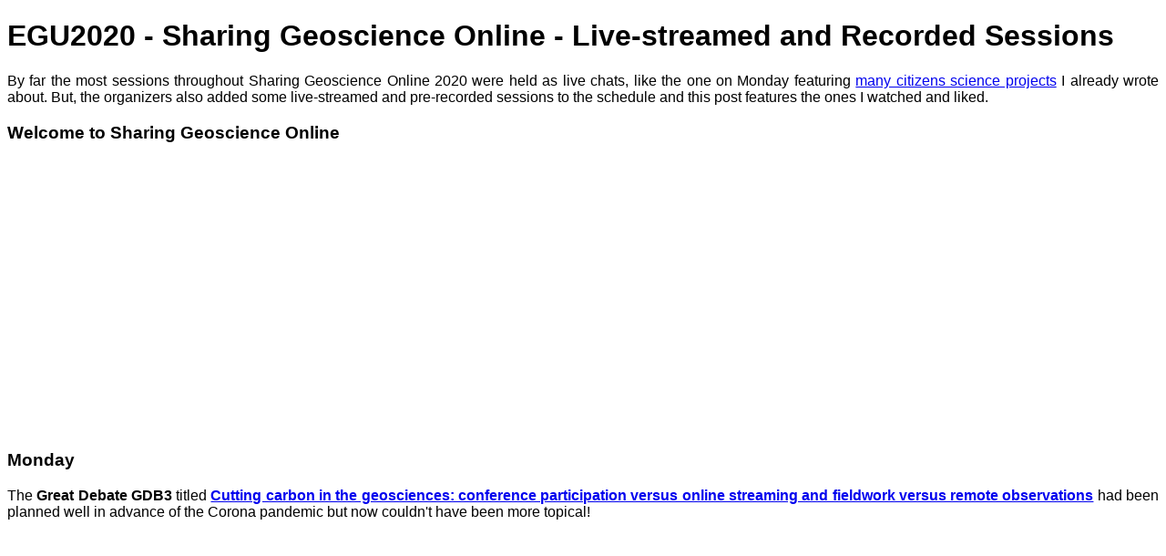

--- FILE ---
content_type: text/html; charset=utf-8
request_url: https://skepticalscience.com/print.php?n=4751
body_size: 4307
content:
<!DOCTYPE html PUBLIC "-//W3C//DTD XHTML 1.0 Transitional//EN" "http://www.w3.org/TR/xhtml1/DTD/xhtml1-transitional.dtd">
<html xmlns="http://www.w3.org/1999/xhtml">

<head>
  <title>EGU2020 - Sharing Geoscience Online - Live-streamed and Recorded Sessions</title>
  <meta http-equiv="Content-Type" content="text/html; charset=utf-8" />
  <link rel="stylesheet" href="layout2print.css" type="text/css" />
  <style type="text/css">
    body {
      font-family: Arial, Helvetica, sans-serif;
    }
  </style>
  <script async src="https://www.googletagmanager.com/gtag/js?id=UA-548140-3"></script>
  <script>
    window.dataLayer = window.dataLayer || [];

    function gtag() {
      dataLayer.push(arguments);
    }
    gtag('js', new Date());
    gtag('config', 'UA-548140-3');
  </script>
</head>

<body>
  <h1>EGU2020 - Sharing Geoscience Online - Live-streamed and Recorded Sessions</h1><p><p style="text-align: justify;">By far the most sessions throughout Sharing Geoscience Online 2020 were held as live chats, like the one on Monday featuring&nbsp;<a href="https://skepticalscience.com/EGU2020-sharing-geoscience-online-citizens-science-session.html" target="_blank">many citizens science projects</a> I already wrote about. But, the organizers also added some live-streamed and pre-recorded sessions to the schedule and this post features the ones I watched and liked.</p>
<h3 style="text-align: justify;">Welcome to Sharing Geoscience Online</h3>
<p><iframe src="https://www.youtube.com/embed/7K3moJw4_04?rel=0" width="530" height="300" allowfullscreen="allowfullscreen" frameborder="0"></iframe></p>
<h3>Monday</h3>
<p style="text-align: justify;">The <strong>Great Debate GDB3</strong> titled&nbsp;<strong><a href="https://meetingorganizer.copernicus.org/EGU2020/session/34697" target="_blank">Cutting carbon in the geosciences: conference participation versus online streaming and fieldwork versus remote observations</a></strong> had been planned well in advance of the Corona pandemic but now couldn't have been more topical!</p>
<!--more-->
<p><iframe src="https://www.youtube.com/embed/sMwQaX8vRI4?rel=0" width="530" height="300" allowfullscreen="allowfullscreen" frameborder="0"></iframe></p>
<p style="text-align: justify;">The <strong>Short Course SC3.1</strong> "<strong><a href="https://meetingorganizer.copernicus.org/EGU2020/session/36357" target="_blank">Open and FAIR Your Science</a></strong>" featured a pre-recorded podcast-like discussion among Niels Drost, Tim van Emmerik, Rolf Hut, Liek Melsen (from The Netherlands) and Caitlyn Hall (from Tempe, Arizona) about practising open and FAIR - Findable, Accessible, Interoperable, and Reusable &ndash; research to allow scientists, decision-makers, and the broader public to better access science and engineering research and understand its broader impacts.</p>
<p><iframe src="https://www.youtube.com/embed/7LQXvHV_fgs?rel=0" width="530" height="300" allowfullscreen="allowfullscreen" frameborder="0"></iframe></p>
<h3>Tuesday</h3>
<p style="text-align: justify;">The&nbsp;<strong>Union Symposia US5</strong> highlighted <a href="https://meetingorganizer.copernicus.org/EGU2020/session/34694" target="_blank"><strong>international space agency plans</strong></a> on current and future planetary exploration including Earth as seen by ESA, NASA, JAXA and other space agencies. Some flagship missions observing the Earth and other planetary bodies were highlighted and challenges of organising future missions in an international framework as well as a forward look at potential future candidate missions were discussed:</p>
<p><iframe src="https://www.youtube.com/embed/aAN6GQgZnxY?rel=0" width="530" height="300" allowfullscreen="allowfullscreen" frameborder="0"></iframe></p>
<p style="text-align: justify;">Tuesday's <strong>Short Course </strong><a href="https://meetingorganizer.copernicus.org/EGU2020/session/36417" target="_blank"><strong>SC3.16</strong> "<strong>Science blogging for beginners</strong>"</a> contained helpful hints and suggestions for anybody interested in blogging. With 36 minutes in length - not including the time for the exercise! - it's well-worth watching or checking out the&nbsp;<a href="https://cloud.egu.eu/s/WyrijyxwWwogCHj#pdfviewer" target="_blank">accompanying slides</a> (and not just for scientists or newbie bloggers)!</p>
<p><iframe src="https://www.youtube.com/embed/Djd2XkYFLrA?rel=0" width="530" height="300" allowfullscreen="allowfullscreen" frameborder="0"></iframe></p>
<h3>Wednesday</h3>
<p class="controls" style="text-align: justify;">Wednesday's <strong>Union Symposia US3</strong> tackled<strong> <a href="https://meetingorganizer.copernicus.org/EGU2020/session/34692" target="_blank">The role and impact of fire in the Earth system across spatial and temporal scales</a></strong>. Recent record-breaking wildfires in the Arctic, boreal forests, the Mediterranean and, at the same time, human-driven decreases in burned area in savanna ecosystems show the need of an increased understanding of the drivers and impacts of fire regime changes under ongoing and future land management and climate changes.</p>
<p><iframe src="https://www.youtube.com/embed/b5M6xDqUVwk?rel=0" width="530" height="300" allowfullscreen="allowfullscreen" frameborder="0"></iframe></p>
<p class="controls" style="text-align: justify;">The pre-recorded <strong>Short Course SC4.5</strong> "<strong><a href="https://meetingorganizer.copernicus.org/EGU2020/session/36436" target="_blank">Mind your head</a></strong>" had five panellists giving short presentations about various topics within the theme of managing your mental health from their own perspective and based on their own experience. They focused on coping mechanisms and provided some tips on how to deal with certain issues.</p>
<p><iframe src="https://www.youtube.com/embed/kvbFDcEmx6U?rel=0" width="530" height="300" allowfullscreen="allowfullscreen" frameborder="0"></iframe></p>
<h3>Thursday</h3>
<p style="text-align: justify;">In Thursday's <strong>Union Symposia US2</strong> "<a href="https://meetingorganizer.copernicus.org/EGU2020/session/34691" target="_blank"><strong>Geosciences and UN Sustainable Development Goals: pathways for the future</strong></a>" were presented and discussed. The Sustainable Development Goals (SDGs) are a universal call to action to end poverty, protect the planet and ensure that all people enjoy peace and prosperity. SDGs build on the successes of the Millennium Development Goals, and among other priorities include several new areas such as climate change, economic inequality, innovation, sustainable consumption, peace and justice. The goals are interconnected &ndash; often the key to success on one will involve tackling issues more commonly associated with another.</p>
<p><iframe src="https://www.youtube.com/embed/pinR6Z6AyJ8?rel=0" width="530" height="300" allowfullscreen="allowfullscreen" frameborder="0"></iframe></p>
<p style="text-align: justify;">The <strong>Great Debate GDB5</strong> discussed "<a href="https://meetingorganizer.copernicus.org/EGU2020/session/34699" target="_blank"><strong>Values versus facts: should geoscience get personal?</strong></a>" with Stephan Lewandowsky (Chair in Cognitive Psychology at the University of Bristol with research focusing on misinformation, post-truth deception and climate change) as one and&nbsp;Laura Smillie (Policy Analyst, Joint Research Centre, EU Commission and Project Leader of the Enlightenment 2.0 initiative) as the other panelist. The session focused on what makes people believe fake news and misinformation and the impact that this has. After two short presentations the panelists discussed how researchers can communicate their research with people who reject traditional science narratives or when scientists should tap into their audiences' emotions. Several questions from the audience were also discussed.</p>
<p><iframe src="https://www.youtube.com/embed/acJZeYd0xVE?rel=0" width="530" height="300" allowfullscreen="allowfullscreen" frameborder="0"></iframe></p>
<h3>Friday</h3>
<p style="text-align: justify;">Friday's <strong>Union Symposia US4</strong> asked the pointed question "<strong><a href="https://meetingorganizer.copernicus.org/EGU2020/session/34693" target="_blank">Communicating A Global Climate Crisis: If our house is on fire, why haven&rsquo;t we called the fire brigade&hellip;?</a></strong>" which the panelists tried to find answers for from three very different perspectives.&nbsp;Leo Hickman (Director and editor of CarbonBrief) kicked things off with his journalist's points of view.&nbsp;Jutta Thielen-del Pozo (Head of the Scientific Development Unit at the Joint Research Centre of the European Commission) followed with advice about communicating with policy makers and society.&nbsp; Michael Mann (Professor of Atmospheric Science at Penn State and Director of the Penn State Earth System Science Center) came last and tackled the wide field of denial.</p>
<p><iframe src="https://www.youtube.com/embed/eLvDVBHkzDM?rel=0" width="530" height="300" allowfullscreen="allowfullscreen" frameborder="0"></iframe></p>
<p style="text-align: justify;">The last <strong>short course</strong> of the week was <strong>SC3.6</strong> titled "<a href="https://meetingorganizer.copernicus.org/EGU2020/session/36405" target="_blank"><strong>What is science for policy and how can you get involved?</strong></a>". The first half of the session focused on basic science for policy and communication techniques that can be used to engage policymakers. It explained how scientists can get involved with specific science for policy processes and initiatives. The second half of the session featured three speakers who are working at the science-policy interface. They outlined how their role bridges the gap between science and policy and some of the institutionalised routes that scientists can take to connect with policymakers.&nbsp;</p>
<p><iframe src="https://www.youtube.com/embed/BDRn5_zTKII?rel=0" width="530" height="300" allowfullscreen="allowfullscreen" frameborder="0"></iframe></p>
<p style="text-align: justify;">Looking for more? Then head to <a href="https://www.youtube.com/channel/UCS_7GuTIk_PEBto2w-_nXgg" target="_blank">EGU's Youtube channel</a> where there's a playlist for the sessions which were&nbsp;<a href="https://www.youtube.com/playlist?list=PLYJjP6lVJvsyAFH9eqxR9IKr7DGkNVDlY" target="_blank">live-streamed</a> and for the&nbsp;<a href="https://www.youtube.com/playlist?list=PLYJjP6lVJvsyR57J9V-8yd7ZNjJSnZ32q" target="_blank">pre-recorded short courses</a> respectively.</p>
<p>&nbsp;</p></p><p>Posted by BaerbelW on Monday, 11 May, 2020</p>
  <hr>

  <div style='float:right; margin-left:20px;'><a href="http://www.skepticalscience.com/"><img src="https://skepticalscience.com/public/assets/images/other/sks_logo.gif"></a></div>
  <table>
    <tr>
      <td><a rel="license" href="https://creativecommons.org/licenses/by/3.0/"><img alt="Creative Commons License" style="border-width:0" src="https://i.creativecommons.org/l/by/3.0/88x31.png" /></a></td>
      <td style="font-size:11px">
        <span xmlns:dct="http://purl.org/dc/terms/" href="http://purl.org/dc/dcmitype/StillImage" property="dct:title" rel="dct:type">The Skeptical Science website</span> by <a xmlns:cc="https://creativecommons.org/ns#" href="http://www.skepticalscience.com/" property="cc:attributionName" rel="cc:attributionURL">Skeptical Science</a> is licensed under a <a rel="license" href="http://creativecommons.org/licenses/by/3.0/">Creative Commons Attribution 3.0 Unported License</a>.
      </td>
    </tr>
  </table>

</body>

</html>
